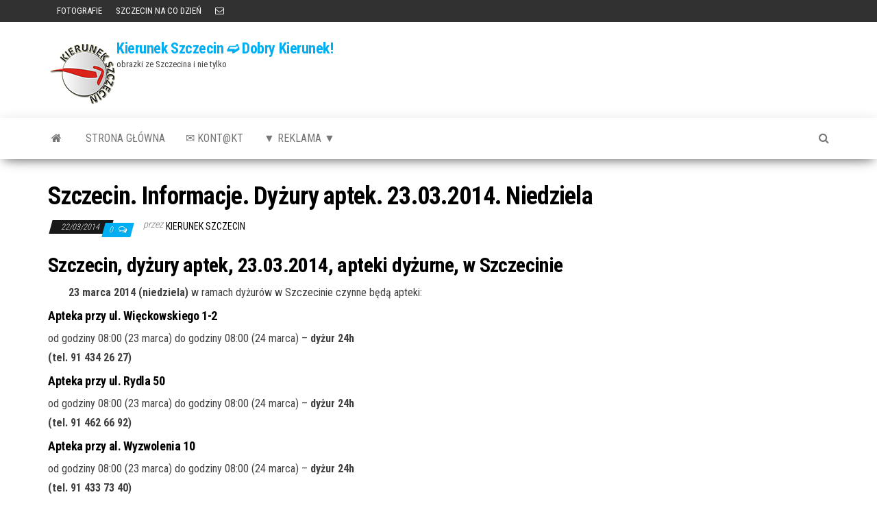

--- FILE ---
content_type: text/html; charset=UTF-8
request_url: http://www.kierunek.szczecin.pl/szczecin-informacje/szczecin-informacje-dyzury-aptek-23-03-2014-niedziela/
body_size: 9959
content:
<!DOCTYPE html>
<html lang="pl-PL">
    <head>
        <meta http-equiv="content-type" content="text/html; charset=UTF-8" />
        <meta http-equiv="X-UA-Compatible" content="IE=edge">
        <meta name="viewport" content="width=device-width, initial-scale=1">
        <link rel="pingback" href="http://www.kierunek.szczecin.pl/xmlrpc.php" />
        <title>Szczecin. Informacje. Dyżury aptek. 23.03.2014. Niedziela &#8211; Kierunek Szczecin ➫ Dobry Kierunek!</title>
<meta name='robots' content='max-image-preview:large' />
<link rel='dns-prefetch' href='//fonts.googleapis.com' />
<link rel="alternate" type="application/rss+xml" title="Kierunek Szczecin ➫ Dobry Kierunek! &raquo; Kanał z wpisami" href="http://www.kierunek.szczecin.pl/feed/" />
<link rel="alternate" type="application/rss+xml" title="Kierunek Szczecin ➫ Dobry Kierunek! &raquo; Kanał z komentarzami" href="http://www.kierunek.szczecin.pl/comments/feed/" />
<link rel="alternate" type="application/rss+xml" title="Kierunek Szczecin ➫ Dobry Kierunek! &raquo; Szczecin. Informacje. Dyżury aptek. 23.03.2014. Niedziela Kanał z komentarzami" href="http://www.kierunek.szczecin.pl/szczecin-informacje/szczecin-informacje-dyzury-aptek-23-03-2014-niedziela/feed/" />
<link rel="alternate" title="oEmbed (JSON)" type="application/json+oembed" href="http://www.kierunek.szczecin.pl/wp-json/oembed/1.0/embed?url=http%3A%2F%2Fwww.kierunek.szczecin.pl%2Fszczecin-informacje%2Fszczecin-informacje-dyzury-aptek-23-03-2014-niedziela%2F" />
<link rel="alternate" title="oEmbed (XML)" type="text/xml+oembed" href="http://www.kierunek.szczecin.pl/wp-json/oembed/1.0/embed?url=http%3A%2F%2Fwww.kierunek.szczecin.pl%2Fszczecin-informacje%2Fszczecin-informacje-dyzury-aptek-23-03-2014-niedziela%2F&#038;format=xml" />
<style id='wp-img-auto-sizes-contain-inline-css' type='text/css'>
img:is([sizes=auto i],[sizes^="auto," i]){contain-intrinsic-size:3000px 1500px}
/*# sourceURL=wp-img-auto-sizes-contain-inline-css */
</style>
<style id='wp-emoji-styles-inline-css' type='text/css'>

	img.wp-smiley, img.emoji {
		display: inline !important;
		border: none !important;
		box-shadow: none !important;
		height: 1em !important;
		width: 1em !important;
		margin: 0 0.07em !important;
		vertical-align: -0.1em !important;
		background: none !important;
		padding: 0 !important;
	}
/*# sourceURL=wp-emoji-styles-inline-css */
</style>
<style id='wp-block-library-inline-css' type='text/css'>
:root{--wp-block-synced-color:#7a00df;--wp-block-synced-color--rgb:122,0,223;--wp-bound-block-color:var(--wp-block-synced-color);--wp-editor-canvas-background:#ddd;--wp-admin-theme-color:#007cba;--wp-admin-theme-color--rgb:0,124,186;--wp-admin-theme-color-darker-10:#006ba1;--wp-admin-theme-color-darker-10--rgb:0,107,160.5;--wp-admin-theme-color-darker-20:#005a87;--wp-admin-theme-color-darker-20--rgb:0,90,135;--wp-admin-border-width-focus:2px}@media (min-resolution:192dpi){:root{--wp-admin-border-width-focus:1.5px}}.wp-element-button{cursor:pointer}:root .has-very-light-gray-background-color{background-color:#eee}:root .has-very-dark-gray-background-color{background-color:#313131}:root .has-very-light-gray-color{color:#eee}:root .has-very-dark-gray-color{color:#313131}:root .has-vivid-green-cyan-to-vivid-cyan-blue-gradient-background{background:linear-gradient(135deg,#00d084,#0693e3)}:root .has-purple-crush-gradient-background{background:linear-gradient(135deg,#34e2e4,#4721fb 50%,#ab1dfe)}:root .has-hazy-dawn-gradient-background{background:linear-gradient(135deg,#faaca8,#dad0ec)}:root .has-subdued-olive-gradient-background{background:linear-gradient(135deg,#fafae1,#67a671)}:root .has-atomic-cream-gradient-background{background:linear-gradient(135deg,#fdd79a,#004a59)}:root .has-nightshade-gradient-background{background:linear-gradient(135deg,#330968,#31cdcf)}:root .has-midnight-gradient-background{background:linear-gradient(135deg,#020381,#2874fc)}:root{--wp--preset--font-size--normal:16px;--wp--preset--font-size--huge:42px}.has-regular-font-size{font-size:1em}.has-larger-font-size{font-size:2.625em}.has-normal-font-size{font-size:var(--wp--preset--font-size--normal)}.has-huge-font-size{font-size:var(--wp--preset--font-size--huge)}.has-text-align-center{text-align:center}.has-text-align-left{text-align:left}.has-text-align-right{text-align:right}.has-fit-text{white-space:nowrap!important}#end-resizable-editor-section{display:none}.aligncenter{clear:both}.items-justified-left{justify-content:flex-start}.items-justified-center{justify-content:center}.items-justified-right{justify-content:flex-end}.items-justified-space-between{justify-content:space-between}.screen-reader-text{border:0;clip-path:inset(50%);height:1px;margin:-1px;overflow:hidden;padding:0;position:absolute;width:1px;word-wrap:normal!important}.screen-reader-text:focus{background-color:#ddd;clip-path:none;color:#444;display:block;font-size:1em;height:auto;left:5px;line-height:normal;padding:15px 23px 14px;text-decoration:none;top:5px;width:auto;z-index:100000}html :where(.has-border-color){border-style:solid}html :where([style*=border-top-color]){border-top-style:solid}html :where([style*=border-right-color]){border-right-style:solid}html :where([style*=border-bottom-color]){border-bottom-style:solid}html :where([style*=border-left-color]){border-left-style:solid}html :where([style*=border-width]){border-style:solid}html :where([style*=border-top-width]){border-top-style:solid}html :where([style*=border-right-width]){border-right-style:solid}html :where([style*=border-bottom-width]){border-bottom-style:solid}html :where([style*=border-left-width]){border-left-style:solid}html :where(img[class*=wp-image-]){height:auto;max-width:100%}:where(figure){margin:0 0 1em}html :where(.is-position-sticky){--wp-admin--admin-bar--position-offset:var(--wp-admin--admin-bar--height,0px)}@media screen and (max-width:600px){html :where(.is-position-sticky){--wp-admin--admin-bar--position-offset:0px}}

/*# sourceURL=wp-block-library-inline-css */
</style><style id='global-styles-inline-css' type='text/css'>
:root{--wp--preset--aspect-ratio--square: 1;--wp--preset--aspect-ratio--4-3: 4/3;--wp--preset--aspect-ratio--3-4: 3/4;--wp--preset--aspect-ratio--3-2: 3/2;--wp--preset--aspect-ratio--2-3: 2/3;--wp--preset--aspect-ratio--16-9: 16/9;--wp--preset--aspect-ratio--9-16: 9/16;--wp--preset--color--black: #000000;--wp--preset--color--cyan-bluish-gray: #abb8c3;--wp--preset--color--white: #ffffff;--wp--preset--color--pale-pink: #f78da7;--wp--preset--color--vivid-red: #cf2e2e;--wp--preset--color--luminous-vivid-orange: #ff6900;--wp--preset--color--luminous-vivid-amber: #fcb900;--wp--preset--color--light-green-cyan: #7bdcb5;--wp--preset--color--vivid-green-cyan: #00d084;--wp--preset--color--pale-cyan-blue: #8ed1fc;--wp--preset--color--vivid-cyan-blue: #0693e3;--wp--preset--color--vivid-purple: #9b51e0;--wp--preset--gradient--vivid-cyan-blue-to-vivid-purple: linear-gradient(135deg,rgb(6,147,227) 0%,rgb(155,81,224) 100%);--wp--preset--gradient--light-green-cyan-to-vivid-green-cyan: linear-gradient(135deg,rgb(122,220,180) 0%,rgb(0,208,130) 100%);--wp--preset--gradient--luminous-vivid-amber-to-luminous-vivid-orange: linear-gradient(135deg,rgb(252,185,0) 0%,rgb(255,105,0) 100%);--wp--preset--gradient--luminous-vivid-orange-to-vivid-red: linear-gradient(135deg,rgb(255,105,0) 0%,rgb(207,46,46) 100%);--wp--preset--gradient--very-light-gray-to-cyan-bluish-gray: linear-gradient(135deg,rgb(238,238,238) 0%,rgb(169,184,195) 100%);--wp--preset--gradient--cool-to-warm-spectrum: linear-gradient(135deg,rgb(74,234,220) 0%,rgb(151,120,209) 20%,rgb(207,42,186) 40%,rgb(238,44,130) 60%,rgb(251,105,98) 80%,rgb(254,248,76) 100%);--wp--preset--gradient--blush-light-purple: linear-gradient(135deg,rgb(255,206,236) 0%,rgb(152,150,240) 100%);--wp--preset--gradient--blush-bordeaux: linear-gradient(135deg,rgb(254,205,165) 0%,rgb(254,45,45) 50%,rgb(107,0,62) 100%);--wp--preset--gradient--luminous-dusk: linear-gradient(135deg,rgb(255,203,112) 0%,rgb(199,81,192) 50%,rgb(65,88,208) 100%);--wp--preset--gradient--pale-ocean: linear-gradient(135deg,rgb(255,245,203) 0%,rgb(182,227,212) 50%,rgb(51,167,181) 100%);--wp--preset--gradient--electric-grass: linear-gradient(135deg,rgb(202,248,128) 0%,rgb(113,206,126) 100%);--wp--preset--gradient--midnight: linear-gradient(135deg,rgb(2,3,129) 0%,rgb(40,116,252) 100%);--wp--preset--font-size--small: 13px;--wp--preset--font-size--medium: 20px;--wp--preset--font-size--large: 36px;--wp--preset--font-size--x-large: 42px;--wp--preset--spacing--20: 0.44rem;--wp--preset--spacing--30: 0.67rem;--wp--preset--spacing--40: 1rem;--wp--preset--spacing--50: 1.5rem;--wp--preset--spacing--60: 2.25rem;--wp--preset--spacing--70: 3.38rem;--wp--preset--spacing--80: 5.06rem;--wp--preset--shadow--natural: 6px 6px 9px rgba(0, 0, 0, 0.2);--wp--preset--shadow--deep: 12px 12px 50px rgba(0, 0, 0, 0.4);--wp--preset--shadow--sharp: 6px 6px 0px rgba(0, 0, 0, 0.2);--wp--preset--shadow--outlined: 6px 6px 0px -3px rgb(255, 255, 255), 6px 6px rgb(0, 0, 0);--wp--preset--shadow--crisp: 6px 6px 0px rgb(0, 0, 0);}:where(.is-layout-flex){gap: 0.5em;}:where(.is-layout-grid){gap: 0.5em;}body .is-layout-flex{display: flex;}.is-layout-flex{flex-wrap: wrap;align-items: center;}.is-layout-flex > :is(*, div){margin: 0;}body .is-layout-grid{display: grid;}.is-layout-grid > :is(*, div){margin: 0;}:where(.wp-block-columns.is-layout-flex){gap: 2em;}:where(.wp-block-columns.is-layout-grid){gap: 2em;}:where(.wp-block-post-template.is-layout-flex){gap: 1.25em;}:where(.wp-block-post-template.is-layout-grid){gap: 1.25em;}.has-black-color{color: var(--wp--preset--color--black) !important;}.has-cyan-bluish-gray-color{color: var(--wp--preset--color--cyan-bluish-gray) !important;}.has-white-color{color: var(--wp--preset--color--white) !important;}.has-pale-pink-color{color: var(--wp--preset--color--pale-pink) !important;}.has-vivid-red-color{color: var(--wp--preset--color--vivid-red) !important;}.has-luminous-vivid-orange-color{color: var(--wp--preset--color--luminous-vivid-orange) !important;}.has-luminous-vivid-amber-color{color: var(--wp--preset--color--luminous-vivid-amber) !important;}.has-light-green-cyan-color{color: var(--wp--preset--color--light-green-cyan) !important;}.has-vivid-green-cyan-color{color: var(--wp--preset--color--vivid-green-cyan) !important;}.has-pale-cyan-blue-color{color: var(--wp--preset--color--pale-cyan-blue) !important;}.has-vivid-cyan-blue-color{color: var(--wp--preset--color--vivid-cyan-blue) !important;}.has-vivid-purple-color{color: var(--wp--preset--color--vivid-purple) !important;}.has-black-background-color{background-color: var(--wp--preset--color--black) !important;}.has-cyan-bluish-gray-background-color{background-color: var(--wp--preset--color--cyan-bluish-gray) !important;}.has-white-background-color{background-color: var(--wp--preset--color--white) !important;}.has-pale-pink-background-color{background-color: var(--wp--preset--color--pale-pink) !important;}.has-vivid-red-background-color{background-color: var(--wp--preset--color--vivid-red) !important;}.has-luminous-vivid-orange-background-color{background-color: var(--wp--preset--color--luminous-vivid-orange) !important;}.has-luminous-vivid-amber-background-color{background-color: var(--wp--preset--color--luminous-vivid-amber) !important;}.has-light-green-cyan-background-color{background-color: var(--wp--preset--color--light-green-cyan) !important;}.has-vivid-green-cyan-background-color{background-color: var(--wp--preset--color--vivid-green-cyan) !important;}.has-pale-cyan-blue-background-color{background-color: var(--wp--preset--color--pale-cyan-blue) !important;}.has-vivid-cyan-blue-background-color{background-color: var(--wp--preset--color--vivid-cyan-blue) !important;}.has-vivid-purple-background-color{background-color: var(--wp--preset--color--vivid-purple) !important;}.has-black-border-color{border-color: var(--wp--preset--color--black) !important;}.has-cyan-bluish-gray-border-color{border-color: var(--wp--preset--color--cyan-bluish-gray) !important;}.has-white-border-color{border-color: var(--wp--preset--color--white) !important;}.has-pale-pink-border-color{border-color: var(--wp--preset--color--pale-pink) !important;}.has-vivid-red-border-color{border-color: var(--wp--preset--color--vivid-red) !important;}.has-luminous-vivid-orange-border-color{border-color: var(--wp--preset--color--luminous-vivid-orange) !important;}.has-luminous-vivid-amber-border-color{border-color: var(--wp--preset--color--luminous-vivid-amber) !important;}.has-light-green-cyan-border-color{border-color: var(--wp--preset--color--light-green-cyan) !important;}.has-vivid-green-cyan-border-color{border-color: var(--wp--preset--color--vivid-green-cyan) !important;}.has-pale-cyan-blue-border-color{border-color: var(--wp--preset--color--pale-cyan-blue) !important;}.has-vivid-cyan-blue-border-color{border-color: var(--wp--preset--color--vivid-cyan-blue) !important;}.has-vivid-purple-border-color{border-color: var(--wp--preset--color--vivid-purple) !important;}.has-vivid-cyan-blue-to-vivid-purple-gradient-background{background: var(--wp--preset--gradient--vivid-cyan-blue-to-vivid-purple) !important;}.has-light-green-cyan-to-vivid-green-cyan-gradient-background{background: var(--wp--preset--gradient--light-green-cyan-to-vivid-green-cyan) !important;}.has-luminous-vivid-amber-to-luminous-vivid-orange-gradient-background{background: var(--wp--preset--gradient--luminous-vivid-amber-to-luminous-vivid-orange) !important;}.has-luminous-vivid-orange-to-vivid-red-gradient-background{background: var(--wp--preset--gradient--luminous-vivid-orange-to-vivid-red) !important;}.has-very-light-gray-to-cyan-bluish-gray-gradient-background{background: var(--wp--preset--gradient--very-light-gray-to-cyan-bluish-gray) !important;}.has-cool-to-warm-spectrum-gradient-background{background: var(--wp--preset--gradient--cool-to-warm-spectrum) !important;}.has-blush-light-purple-gradient-background{background: var(--wp--preset--gradient--blush-light-purple) !important;}.has-blush-bordeaux-gradient-background{background: var(--wp--preset--gradient--blush-bordeaux) !important;}.has-luminous-dusk-gradient-background{background: var(--wp--preset--gradient--luminous-dusk) !important;}.has-pale-ocean-gradient-background{background: var(--wp--preset--gradient--pale-ocean) !important;}.has-electric-grass-gradient-background{background: var(--wp--preset--gradient--electric-grass) !important;}.has-midnight-gradient-background{background: var(--wp--preset--gradient--midnight) !important;}.has-small-font-size{font-size: var(--wp--preset--font-size--small) !important;}.has-medium-font-size{font-size: var(--wp--preset--font-size--medium) !important;}.has-large-font-size{font-size: var(--wp--preset--font-size--large) !important;}.has-x-large-font-size{font-size: var(--wp--preset--font-size--x-large) !important;}
/*# sourceURL=global-styles-inline-css */
</style>

<style id='classic-theme-styles-inline-css' type='text/css'>
/*! This file is auto-generated */
.wp-block-button__link{color:#fff;background-color:#32373c;border-radius:9999px;box-shadow:none;text-decoration:none;padding:calc(.667em + 2px) calc(1.333em + 2px);font-size:1.125em}.wp-block-file__button{background:#32373c;color:#fff;text-decoration:none}
/*# sourceURL=/wp-includes/css/classic-themes.min.css */
</style>
<link rel='stylesheet' id='envo-magazine-fonts-css' href='https://fonts.googleapis.com/css?family=Roboto+Condensed%3A300%2C400%2C700&#038;subset=latin%2Clatin-ext' type='text/css' media='all' />
<link rel='stylesheet' id='bootstrap-css' href='http://www.kierunek.szczecin.pl/wp-content/themes/envo-magazine/css/bootstrap.css?ver=3.3.7' type='text/css' media='all' />
<link rel='stylesheet' id='envo-magazine-stylesheet-css' href='http://www.kierunek.szczecin.pl/wp-content/themes/envo-magazine/style.css?ver=1.3.12' type='text/css' media='all' />
<link rel='stylesheet' id='font-awesome-css' href='http://www.kierunek.szczecin.pl/wp-content/themes/envo-magazine/css/font-awesome.min.css?ver=4.7.0' type='text/css' media='all' />
<script type="text/javascript" src="http://www.kierunek.szczecin.pl/wp-includes/js/jquery/jquery.min.js?ver=3.7.1" id="jquery-core-js"></script>
<script type="text/javascript" src="http://www.kierunek.szczecin.pl/wp-includes/js/jquery/jquery-migrate.min.js?ver=3.4.1" id="jquery-migrate-js"></script>
<link rel="https://api.w.org/" href="http://www.kierunek.szczecin.pl/wp-json/" /><link rel="alternate" title="JSON" type="application/json" href="http://www.kierunek.szczecin.pl/wp-json/wp/v2/posts/8562" /><link rel="EditURI" type="application/rsd+xml" title="RSD" href="http://www.kierunek.szczecin.pl/xmlrpc.php?rsd" />
<meta name="generator" content="WordPress 6.9" />
<link rel="canonical" href="http://www.kierunek.szczecin.pl/szczecin-informacje/szczecin-informacje-dyzury-aptek-23-03-2014-niedziela/" />
<link rel='shortlink' href='http://www.kierunek.szczecin.pl/?p=8562' />
<link rel="icon" href="http://www.kierunek.szczecin.pl/wp-content/uploads/2014/02/cropped-kslogo-32x32.png" sizes="32x32" />
<link rel="icon" href="http://www.kierunek.szczecin.pl/wp-content/uploads/2014/02/cropped-kslogo-192x192.png" sizes="192x192" />
<link rel="apple-touch-icon" href="http://www.kierunek.szczecin.pl/wp-content/uploads/2014/02/cropped-kslogo-180x180.png" />
<meta name="msapplication-TileImage" content="http://www.kierunek.szczecin.pl/wp-content/uploads/2014/02/cropped-kslogo-270x270.png" />
    </head>
    <body id="blog" class="wp-singular post-template-default single single-post postid-8562 single-format-standard wp-custom-logo wp-theme-envo-magazine">
        <a class="skip-link screen-reader-text" href="#site-content">Przejdź do treści</a>            <div class="top-menu" >
        <nav id="top-navigation" class="navbar navbar-inverse bg-dark">     
            <div class="container">   
                <div class="navbar-header">
                    <button type="button" class="navbar-toggle" data-toggle="collapse" data-target=".navbar-2-collapse">
                        <span class="sr-only">Przełącz nawigację</span>
                        <span class="icon-bar"></span>
                        <span class="icon-bar"></span>
                        <span class="icon-bar"></span>
                    </button>
                </div>
                <div class="collapse navbar-collapse navbar-2-collapse">
                    <div class="menu-rozrywka-container"><ul id="menu-rozrywka" class="nav navbar-nav navbar-left"><li itemscope="itemscope" itemtype="https://www.schema.org/SiteNavigationElement" id="menu-item-11236" class="menu-item menu-item-type-taxonomy menu-item-object-category menu-item-11236"><a href="http://www.kierunek.szczecin.pl/category/szczecin-informacje/szczecin-zdjecia-fotografie-szczecina/" title="FOTOGRAFIE"><i class="fa fotografie, Szczecin" aria-hidden="true"></i>&nbsp;FOTOGRAFIE</a></li>
<li itemscope="itemscope" itemtype="https://www.schema.org/SiteNavigationElement" id="menu-item-19955" class="menu-item menu-item-type-taxonomy menu-item-object-category menu-item-19955"><a title="SZCZECIN NA CO DZIEŃ" href="http://www.kierunek.szczecin.pl/category/szczecin-informacje/fotografia-szczecin-na-co-dzien-zdjecia/">SZCZECIN NA CO DZIEŃ</a></li>
<li itemscope="itemscope" itemtype="https://www.schema.org/SiteNavigationElement" id="menu-item-19853" class="menu-item menu-item-type-custom menu-item-object-custom menu-item-19853"><a title="KONTAKT" href="mailto:poczta@kierunek.szczecin.pl">KONTAKT</a></li>
</ul></div>                </div>
            </div>    
        </nav> 
    </div>
<div class="site-header container-fluid">
    <div class="container" >
        <div class="row" >
            <div class="site-heading " >
                <div class="site-branding-logo">
                    <a href="http://www.kierunek.szczecin.pl/" class="custom-logo-link" rel="home"><img width="100" height="100" src="http://www.kierunek.szczecin.pl/wp-content/uploads/2014/02/kslogo.png" class="custom-logo" alt="Kierunek Szczecin ➫ Dobry Kierunek!" decoding="async" srcset="http://www.kierunek.szczecin.pl/wp-content/uploads/2014/02/kslogo.png 100w, http://www.kierunek.szczecin.pl/wp-content/uploads/2014/02/kslogo-36x36.png 36w, http://www.kierunek.szczecin.pl/wp-content/uploads/2014/02/kslogo-48x48.png 48w, http://www.kierunek.szczecin.pl/wp-content/uploads/2014/02/kslogo-96x96.png 96w" sizes="(max-width: 100px) 100vw, 100px" /></a>                </div>
                <div class="site-branding-text">
                                            <p class="site-title"><a href="http://www.kierunek.szczecin.pl/" rel="home">Kierunek Szczecin ➫ Dobry Kierunek!</a></p>
                    
                                            <p class="site-description">
                            obrazki ze Szczecina i nie tylko                        </p>
                                    </div><!-- .site-branding-text -->
            </div>
            	
        </div>
    </div>
</div>
 
<div class="main-menu">
    <nav id="site-navigation" class="navbar navbar-default">     
        <div class="container">   
            <div class="navbar-header">
                                <button id="main-menu-panel" class="open-panel visible-xs" data-panel="main-menu-panel">
                        <span></span>
                        <span></span>
                        <span></span>
                    </button>
                            </div> 
                        <ul class="nav navbar-nav search-icon navbar-left hidden-xs">
                <li class="home-icon">
                    <a href="http://www.kierunek.szczecin.pl/" title="Kierunek Szczecin ➫ Dobry Kierunek!">
                        <i class="fa fa-home"></i>
                    </a>
                </li>
            </ul>
            <div class="menu-container"><ul id="menu-main-menu-new" class="nav navbar-nav navbar-left"><li itemscope="itemscope" itemtype="https://www.schema.org/SiteNavigationElement" id="menu-item-10084" class="menu-item menu-item-type-custom menu-item-object-custom menu-item-home menu-item-10084"><a title="strona główna" href="http://www.kierunek.szczecin.pl/#">strona główna</a></li>
<li itemscope="itemscope" itemtype="https://www.schema.org/SiteNavigationElement" id="menu-item-10080" class="menu-item menu-item-type-post_type menu-item-object-page menu-item-10080"><a title="&#x2709; Kont@kt" href="http://www.kierunek.szczecin.pl/kontkt/">&#x2709; Kont@kt</a></li>
<li itemscope="itemscope" itemtype="https://www.schema.org/SiteNavigationElement" id="menu-item-22850" class="menu-item menu-item-type-post_type menu-item-object-page menu-item-22850"><a title="▼ REKLAMA ▼" href="http://www.kierunek.szczecin.pl/reklama/">▼ REKLAMA ▼</a></li>
</ul></div>            <ul class="nav navbar-nav search-icon navbar-right hidden-xs">
                <li class="top-search-icon">
                    <a href="#">
                        <i class="fa fa-search"></i>
                    </a>
                </li>
                <div class="top-search-box">
                    <form role="search" method="get" id="searchform" class="searchform" action="http://www.kierunek.szczecin.pl/">
				<div>
					<label class="screen-reader-text" for="s">Szukaj:</label>
					<input type="text" value="" name="s" id="s" />
					<input type="submit" id="searchsubmit" value="Szukaj" />
				</div>
			</form>                </div>
            </ul>
        </div>
            </nav> 
</div>

<div id="site-content" class="container main-container" role="main">
	<div class="page-area">
		
<!-- start content container -->
<!-- start content container -->
<div class="row">      
	<article class="col-md-12">
		                         
				<div class="post-8562 post type-post status-publish format-standard hentry category-szczecin-apteki-dyzurne category-szczecin-informacje tag-apteki-leki-lekarstwa-apteki-dyzurne-szczecin-w-szczecinie tag-szczecin-apteki-dyzurne-w-szczecinie">
										<h1 class="single-title">Szczecin. Informacje. Dyżury aptek. 23.03.2014. Niedziela</h1>						<span class="posted-date">
		22/03/2014	</span>
	<span class="comments-meta">
						<a href="http://www.kierunek.szczecin.pl/szczecin-informacje/szczecin-informacje-dyzury-aptek-23-03-2014-niedziela/#comments" rel="nofollow" title="Komentarz doSzczecin. Informacje. Dyżury aptek. 23.03.2014. Niedziela">
					0				</a>
					<i class="fa fa-comments-o"></i>
	</span>
								<span class="author-meta">
			<span class="author-meta-by">przez</span>
			<a href="http://www.kierunek.szczecin.pl/author/kierunek-szczecin/">
				kierunek Szczecin			</a>
		</span>
						<div class="single-content"> 
						<div class="single-entry-summary">
							 
							<h2>Szczecin, dyżury aptek, 23.03.2014, apteki dyżurne, w Szczecinie</h2>
<p style="padding-left: 30px;"><strong>23 marca 2014 (niedziela) </strong>w ramach dyżurów w Szczecinie czynne będą apteki:</p>
<h4><span style="font-size: 1em;">Apteka przy ul. Więckowskiego 1-2</span></h4>
<p>od godziny 08:00 (23 marca) do godziny 08:00 (24 marca) &#8211; <strong>dyżur 24h</strong><br />
<strong>(tel. 91 434 26 27)</strong></p>
<h4>Apteka przy ul. Rydla 50</h4>
<p>od godziny 08:00 (23 marca) do godziny 08:00 (24 marca) &#8211; <strong>dyżur 24h</strong><br />
<strong>(tel. 91 462 66 92)</strong></p>
<h4>Apteka przy al. Wyzwolenia 10</h4>
<p>od godziny 08:00 (23 marca) do godziny 08:00 (24 marca) &#8211; <strong>dyżur 24h</strong><br />
<strong>(tel. 91 433 73 40)</strong></p>
<h4>Apteka przy ul. Wojska Polskiego 63</h4>
<p>od godziny 08:00 (23 marca) do godziny 08:00 (24 marca) &#8211; <strong>dyżur 24h</strong><br />
<strong>(tel. 91 433 22 76)</strong></p>
<p><img decoding="async" class="alignleft" title="Szczecin apteki dyżurne, dyżury aptek w Szczecinie" alt="Szczecin apteki dyżurne, dyżury aptek w Szczecinie" src="http://www.kierunek.szczecin.pl/gfx/ikony_apteki.png" width="125" height="125" />UWAGA. Dokładamy wszelkich starań aby dane dotyczące aptek dyżurnych były aktualne czasami jednak następują zmiany dlatego prosimy o kontakt telefoniczny z aptekami dyżurnymi (zawsze podajemy do nich numer telefonu) &#8211; pozwoli to Państwu mieć pewność co do godzin ich otwarcia</p>
 
							 
						</div><!-- .single-entry-summary -->
												<div class="entry-footer"><div class="cat-links"><span class="space-right">Kategoria</span><a href="http://www.kierunek.szczecin.pl/category/szczecin-informacje/szczecin-apteki-dyzurne/">Dyżury Aptek</a> <a href="http://www.kierunek.szczecin.pl/category/szczecin-informacje/">INFOrmacje</a></div></div>                        <div class="entry-footer"><div class="tags-links"><span class="space-right">Tagi</span><a href="http://www.kierunek.szczecin.pl/tag/apteki-leki-lekarstwa-apteki-dyzurne-szczecin-w-szczecinie/">apteki - leki - lekarstwa - w Szczecinie</a> <a href="http://www.kierunek.szczecin.pl/tag/szczecin-apteki-dyzurne-w-szczecinie/">apteki dyżurne w Szczecinie</a></div></div>					</div>
							<div class="prev-next-links">
					<div class="arrowLeft">
				<a href="http://www.kierunek.szczecin.pl/szczecin-informacje/szczecin-koncerty-28-03-2014-happysad-dom-kultury-slowianin/" rel="prev"><i class="fa fa-angle-double-left fa-2x" aria-hidden="true"></i></a>				<div class="prev-next-links-thumb">
					<a href="http://www.kierunek.szczecin.pl/szczecin-informacje/szczecin-koncerty-28-03-2014-happysad-dom-kultury-slowianin/" rel="prev"><img width="85" height="120" src="http://www.kierunek.szczecin.pl/wp-content/uploads/2014/03/happysad.jpg" class="attachment-envo-magazine-thumbnail size-envo-magazine-thumbnail wp-post-image" alt="Szczecin, koncerty, wydarzenia, Słowianin, koncert, w Szczecinie, koncerty w Szczecinie, weekend, Happysad, Radio Bagdad, 28.03.2014" decoding="async" /></a>				</div>
				<div class="prev-next-links-title">
					<a href="http://www.kierunek.szczecin.pl/szczecin-informacje/szczecin-koncerty-28-03-2014-happysad-dom-kultury-slowianin/" rel="prev">ARCHIWUM. Szczecin. Koncerty. 28.03.2014. Happysad @ Dom Kultury Słowianin</a>				</div>	
			</div>
			
			<div class="arrowRight">
				<a href="http://www.kierunek.szczecin.pl/szczecin-informacje/szczecin-kino-zamek-28-03-2014-kino-zamek-zamek-szczecinski-zamek-ksiazat-pomorskich-w-szczecinie/" rel="next"><i class="fa fa-angle-double-right fa-2x" aria-hidden="true"></i></a>				<div class="prev-next-links-thumb">
					<a href="http://www.kierunek.szczecin.pl/szczecin-informacje/szczecin-kino-zamek-28-03-2014-kino-zamek-zamek-szczecinski-zamek-ksiazat-pomorskich-w-szczecinie/" rel="next"><img width="120" height="120" src="http://www.kierunek.szczecin.pl/wp-content/uploads/2014/02/zamek.jpg" class="attachment-envo-magazine-thumbnail size-envo-magazine-thumbnail wp-post-image" alt="Szczecin, Zamek Książąt Pomorskich, w Szczecinie, Kino Zamek" decoding="async" srcset="http://www.kierunek.szczecin.pl/wp-content/uploads/2014/02/zamek.jpg 200w, http://www.kierunek.szczecin.pl/wp-content/uploads/2014/02/zamek-146x146.jpg 146w, http://www.kierunek.szczecin.pl/wp-content/uploads/2014/02/zamek-36x36.jpg 36w, http://www.kierunek.szczecin.pl/wp-content/uploads/2014/02/zamek-48x48.jpg 48w, http://www.kierunek.szczecin.pl/wp-content/uploads/2014/02/zamek-96x96.jpg 96w, http://www.kierunek.szczecin.pl/wp-content/uploads/2014/02/zamek-140x140.jpg 140w" sizes="(max-width: 120px) 100vw, 120px" /></a>				</div>
				<div class="prev-next-links-title">
					<a href="http://www.kierunek.szczecin.pl/szczecin-informacje/szczecin-kino-zamek-28-03-2014-kino-zamek-zamek-szczecinski-zamek-ksiazat-pomorskich-w-szczecinie/" rel="next">ARCHIWUM. Szczecin. Kino Zamek. 28.03.2014. Kino Zamek – Zamek Szczeciński @ Zamek Książąt Pomorskich w Szczecinie</a>				</div>	
			</div>
		
				</div>
													<div class="single-footer row">
							<div class="col-md-4">
								<div class="postauthor-container">			  
	<div class="postauthor-title">
		<h4 class="about">
			O Autorze		</h4>
		<div class="">
			<span class="fn">
				<a href="http://www.kierunek.szczecin.pl/author/kierunek-szczecin/" title="Wpisy od kierunek Szczecin" rel="author">kierunek Szczecin</a>			</span>
		</div> 				
	</div>        	
	<div class="postauthor-content">	             						           
		<p>
			Obrazki ze Szczecina - czyli Szczecin na fotografiach. Kierunek Szczecin to także bogate fotogalerie szczecińskich miejsc/imprez/wydarzeń!

<b>UWAGA</b>

Jeżeli ta informacja jest błędna/nieaktualna - <a href="mailto:poczta@kierunek.szczecin.pl?subject=uwaga do informacji na portalu Kierunek Szczecin">powiadom nas o tym</a>, postaramy się ją zaktualizować...		</p>					
	</div>	 		
</div>
							</div>
							<div class="col-md-8">
									<div id="comments" class="comments-template">
			<div id="respond" class="comment-respond">
		<h3 id="reply-title" class="comment-reply-title">Dodaj komentarz</h3><p class="must-log-in">Musisz się <a href="http://www.kierunek.szczecin.pl/wp-login.php?redirect_to=http%3A%2F%2Fwww.kierunek.szczecin.pl%2Fszczecin-informacje%2Fszczecin-informacje-dyzury-aptek-23-03-2014-niedziela%2F">zalogować</a>, aby móc dodać komentarz.</p>	</div><!-- #respond -->
		</div>
 
							</div>
						</div>
									</div>        
			        
		    
	</article> 
	</div>
<!-- end content container -->
<!-- end content container -->

</div><!-- end main-container -->
</div><!-- end page-area -->
 
<footer id="colophon" class="footer-credits container-fluid">
	<div class="container">
				<div class="footer-credits-text text-center">
			Dumnie wspierane przez <a href="https://pl.wordpress.org/">WordPress</a>			<span class="sep"> | </span>
			Motyw: <a href="https://envothemes.com/">Envo Magazine</a>		</div> 
		 
	</div>	
</footer>
 
<script type="speculationrules">
{"prefetch":[{"source":"document","where":{"and":[{"href_matches":"/*"},{"not":{"href_matches":["/wp-*.php","/wp-admin/*","/wp-content/uploads/*","/wp-content/*","/wp-content/plugins/*","/wp-content/themes/envo-magazine/*","/*\\?(.+)"]}},{"not":{"selector_matches":"a[rel~=\"nofollow\"]"}},{"not":{"selector_matches":".no-prefetch, .no-prefetch a"}}]},"eagerness":"conservative"}]}
</script>
<script type="text/javascript" src="http://www.kierunek.szczecin.pl/wp-content/themes/envo-magazine/js/bootstrap.min.js?ver=3.3.7" id="bootstrap-js"></script>
<script type="text/javascript" src="http://www.kierunek.szczecin.pl/wp-content/themes/envo-magazine/js/customscript.js?ver=1.3.12" id="envo-magazine-theme-js-js"></script>
<script id="wp-emoji-settings" type="application/json">
{"baseUrl":"https://s.w.org/images/core/emoji/17.0.2/72x72/","ext":".png","svgUrl":"https://s.w.org/images/core/emoji/17.0.2/svg/","svgExt":".svg","source":{"concatemoji":"http://www.kierunek.szczecin.pl/wp-includes/js/wp-emoji-release.min.js?ver=6.9"}}
</script>
<script type="module">
/* <![CDATA[ */
/*! This file is auto-generated */
const a=JSON.parse(document.getElementById("wp-emoji-settings").textContent),o=(window._wpemojiSettings=a,"wpEmojiSettingsSupports"),s=["flag","emoji"];function i(e){try{var t={supportTests:e,timestamp:(new Date).valueOf()};sessionStorage.setItem(o,JSON.stringify(t))}catch(e){}}function c(e,t,n){e.clearRect(0,0,e.canvas.width,e.canvas.height),e.fillText(t,0,0);t=new Uint32Array(e.getImageData(0,0,e.canvas.width,e.canvas.height).data);e.clearRect(0,0,e.canvas.width,e.canvas.height),e.fillText(n,0,0);const a=new Uint32Array(e.getImageData(0,0,e.canvas.width,e.canvas.height).data);return t.every((e,t)=>e===a[t])}function p(e,t){e.clearRect(0,0,e.canvas.width,e.canvas.height),e.fillText(t,0,0);var n=e.getImageData(16,16,1,1);for(let e=0;e<n.data.length;e++)if(0!==n.data[e])return!1;return!0}function u(e,t,n,a){switch(t){case"flag":return n(e,"\ud83c\udff3\ufe0f\u200d\u26a7\ufe0f","\ud83c\udff3\ufe0f\u200b\u26a7\ufe0f")?!1:!n(e,"\ud83c\udde8\ud83c\uddf6","\ud83c\udde8\u200b\ud83c\uddf6")&&!n(e,"\ud83c\udff4\udb40\udc67\udb40\udc62\udb40\udc65\udb40\udc6e\udb40\udc67\udb40\udc7f","\ud83c\udff4\u200b\udb40\udc67\u200b\udb40\udc62\u200b\udb40\udc65\u200b\udb40\udc6e\u200b\udb40\udc67\u200b\udb40\udc7f");case"emoji":return!a(e,"\ud83e\u1fac8")}return!1}function f(e,t,n,a){let r;const o=(r="undefined"!=typeof WorkerGlobalScope&&self instanceof WorkerGlobalScope?new OffscreenCanvas(300,150):document.createElement("canvas")).getContext("2d",{willReadFrequently:!0}),s=(o.textBaseline="top",o.font="600 32px Arial",{});return e.forEach(e=>{s[e]=t(o,e,n,a)}),s}function r(e){var t=document.createElement("script");t.src=e,t.defer=!0,document.head.appendChild(t)}a.supports={everything:!0,everythingExceptFlag:!0},new Promise(t=>{let n=function(){try{var e=JSON.parse(sessionStorage.getItem(o));if("object"==typeof e&&"number"==typeof e.timestamp&&(new Date).valueOf()<e.timestamp+604800&&"object"==typeof e.supportTests)return e.supportTests}catch(e){}return null}();if(!n){if("undefined"!=typeof Worker&&"undefined"!=typeof OffscreenCanvas&&"undefined"!=typeof URL&&URL.createObjectURL&&"undefined"!=typeof Blob)try{var e="postMessage("+f.toString()+"("+[JSON.stringify(s),u.toString(),c.toString(),p.toString()].join(",")+"));",a=new Blob([e],{type:"text/javascript"});const r=new Worker(URL.createObjectURL(a),{name:"wpTestEmojiSupports"});return void(r.onmessage=e=>{i(n=e.data),r.terminate(),t(n)})}catch(e){}i(n=f(s,u,c,p))}t(n)}).then(e=>{for(const n in e)a.supports[n]=e[n],a.supports.everything=a.supports.everything&&a.supports[n],"flag"!==n&&(a.supports.everythingExceptFlag=a.supports.everythingExceptFlag&&a.supports[n]);var t;a.supports.everythingExceptFlag=a.supports.everythingExceptFlag&&!a.supports.flag,a.supports.everything||((t=a.source||{}).concatemoji?r(t.concatemoji):t.wpemoji&&t.twemoji&&(r(t.twemoji),r(t.wpemoji)))});
//# sourceURL=http://www.kierunek.szczecin.pl/wp-includes/js/wp-emoji-loader.min.js
/* ]]> */
</script>
</body>
</html>
